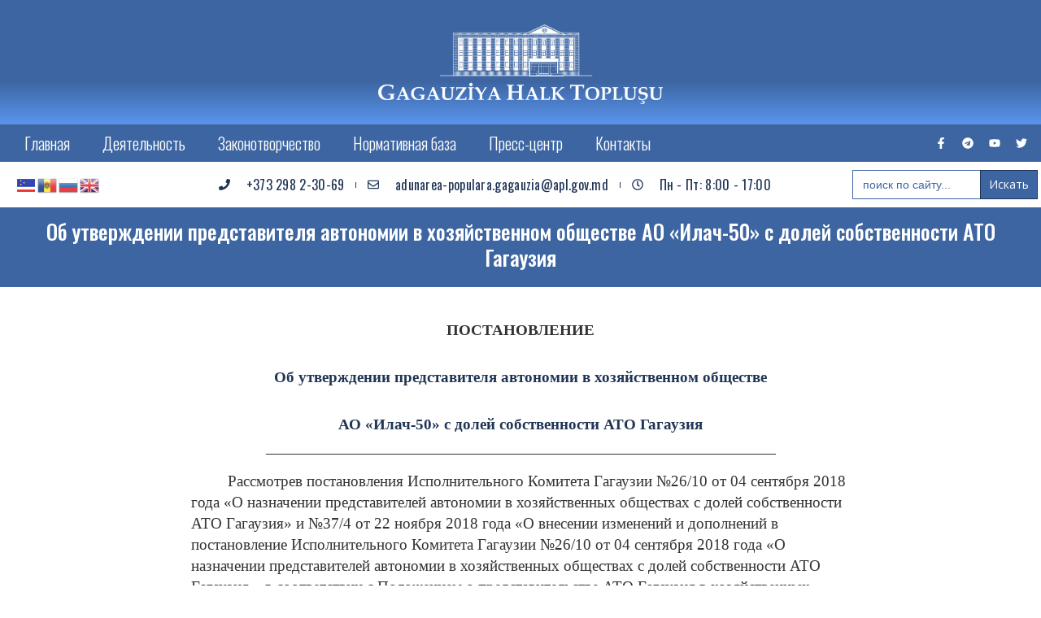

--- FILE ---
content_type: text/css
request_url: https://halktoplushu.md/wp-content/uploads/elementor/css/post-4213.css?ver=1768988787
body_size: 2947
content:
.elementor-4213 .elementor-element.elementor-element-07b1eed:not(.elementor-motion-effects-element-type-background), .elementor-4213 .elementor-element.elementor-element-07b1eed > .elementor-motion-effects-container > .elementor-motion-effects-layer{background-color:var( --e-global-color-f7dd800 );}.elementor-4213 .elementor-element.elementor-element-07b1eed{transition:background 0.3s, border 0.3s, border-radius 0.3s, box-shadow 0.3s;margin-top:0px;margin-bottom:0px;padding:0rem 1rem 0rem 1rem;}.elementor-4213 .elementor-element.elementor-element-07b1eed > .elementor-background-overlay{transition:background 0.3s, border-radius 0.3s, opacity 0.3s;}.elementor-4213 .elementor-element.elementor-element-816cf69 > .elementor-widget-container{margin:0px 0px 0px 0px;padding:0px 0px 0px 0px;}.elementor-bc-flex-widget .elementor-4213 .elementor-element.elementor-element-626a08f.elementor-column .elementor-widget-wrap{align-items:center;}.elementor-4213 .elementor-element.elementor-element-626a08f.elementor-column.elementor-element[data-element_type="column"] > .elementor-widget-wrap.elementor-element-populated{align-content:center;align-items:center;}.elementor-4213 .elementor-element.elementor-element-626a08f.elementor-column > .elementor-widget-wrap{justify-content:flex-end;}.elementor-4213 .elementor-element.elementor-element-626a08f > .elementor-element-populated{margin:0px 0px 0px 0px;--e-column-margin-right:0px;--e-column-margin-left:0px;padding:0px 0px 0px 0px;}.elementor-4213 .elementor-element.elementor-element-ca1a86d{--grid-template-columns:repeat(0, auto);--icon-size:14px;--grid-column-gap:5px;--grid-row-gap:0px;}.elementor-4213 .elementor-element.elementor-element-ca1a86d .elementor-widget-container{text-align:right;}.elementor-4213 .elementor-element.elementor-element-ca1a86d .elementor-social-icon{background-color:rgba(0,0,0,0);}.elementor-4213 .elementor-element.elementor-element-ca1a86d .elementor-social-icon i{color:#ffffff;}.elementor-4213 .elementor-element.elementor-element-ca1a86d .elementor-social-icon svg{fill:#ffffff;}.elementor-4213 .elementor-element.elementor-element-ca1a86d .elementor-social-icon:hover{background-color:var( --e-global-color-5d438b5 );}.elementor-4213 .elementor-element.elementor-element-ca1a86d .elementor-social-icon:hover i{color:var( --e-global-color-primary );}.elementor-4213 .elementor-element.elementor-element-ca1a86d .elementor-social-icon:hover svg{fill:var( --e-global-color-primary );}.elementor-4213 .elementor-element.elementor-element-1d57cbf6:not(.elementor-motion-effects-element-type-background), .elementor-4213 .elementor-element.elementor-element-1d57cbf6 > .elementor-motion-effects-container > .elementor-motion-effects-layer{background-color:transparent;background-image:linear-gradient(180deg, #3D65A1 65%, var( --e-global-color-a9ccb88 ) 100%);}.elementor-4213 .elementor-element.elementor-element-1d57cbf6{transition:background 0.3s, border 0.3s, border-radius 0.3s, box-shadow 0.3s;}.elementor-4213 .elementor-element.elementor-element-1d57cbf6 > .elementor-background-overlay{transition:background 0.3s, border-radius 0.3s, opacity 0.3s;}.elementor-4213 .elementor-element.elementor-element-3cdff03d > .elementor-element-populated{transition:background 0.3s, border 0.3s, border-radius 0.3s, box-shadow 0.3s;margin:1rem 1rem 1rem 1rem;--e-column-margin-right:1rem;--e-column-margin-left:1rem;padding:0px 0px 0px 0px;}.elementor-4213 .elementor-element.elementor-element-3cdff03d > .elementor-element-populated > .elementor-background-overlay{transition:background 0.3s, border-radius 0.3s, opacity 0.3s;}.elementor-4213 .elementor-element.elementor-element-4d7bab4d{text-align:center;}.elementor-4213 .elementor-element.elementor-element-4d7bab4d img{width:350px;border-style:none;}.elementor-4213 .elementor-element.elementor-element-4d7bab4d > .elementor-widget-container{margin:20px 0px 15px 0px;}.elementor-4213 .elementor-element.elementor-element-733e4bd:not(.elementor-motion-effects-element-type-background), .elementor-4213 .elementor-element.elementor-element-733e4bd > .elementor-motion-effects-container > .elementor-motion-effects-layer{background-color:var( --e-global-color-primary );}.elementor-4213 .elementor-element.elementor-element-733e4bd{transition:background 0.3s, border 0.3s, border-radius 0.3s, box-shadow 0.3s;margin-top:0px;margin-bottom:0px;padding:0rem 0rem 0rem 1rem;z-index:99;}.elementor-4213 .elementor-element.elementor-element-733e4bd > .elementor-background-overlay{transition:background 0.3s, border-radius 0.3s, opacity 0.3s;}.elementor-bc-flex-widget .elementor-4213 .elementor-element.elementor-element-3477a16.elementor-column .elementor-widget-wrap{align-items:center;}.elementor-4213 .elementor-element.elementor-element-3477a16.elementor-column.elementor-element[data-element_type="column"] > .elementor-widget-wrap.elementor-element-populated{align-content:center;align-items:center;}.elementor-4213 .elementor-element.elementor-element-3477a16 > .elementor-widget-wrap > .elementor-widget:not(.elementor-widget__width-auto):not(.elementor-widget__width-initial):not(:last-child):not(.elementor-absolute){margin-bottom:0px;}.elementor-4213 .elementor-element.elementor-element-3477a16 > .elementor-element-populated{margin:0px 0px 0px 0px;--e-column-margin-right:0px;--e-column-margin-left:0px;padding:0px 0px 0px 0px;}.elementor-4213 .elementor-element.elementor-element-56d3e69{margin-top:0px;margin-bottom:0px;padding:0px 0px 0px 0px;}.elementor-bc-flex-widget .elementor-4213 .elementor-element.elementor-element-d83bddc.elementor-column .elementor-widget-wrap{align-items:center;}.elementor-4213 .elementor-element.elementor-element-d83bddc.elementor-column.elementor-element[data-element_type="column"] > .elementor-widget-wrap.elementor-element-populated{align-content:center;align-items:center;}.elementor-4213 .elementor-element.elementor-element-d83bddc > .elementor-widget-wrap > .elementor-widget:not(.elementor-widget__width-auto):not(.elementor-widget__width-initial):not(:last-child):not(.elementor-absolute){margin-bottom:0px;}.elementor-4213 .elementor-element.elementor-element-d83bddc > .elementor-element-populated{margin:0px 0px 0px 0px;--e-column-margin-right:0px;--e-column-margin-left:0px;}.elementor-4213 .elementor-element.elementor-global-4207 .elementor-menu-toggle{margin-right:auto;background-color:#3D65A100;}.elementor-4213 .elementor-element.elementor-global-4207 .elementor-nav-menu .elementor-item{font-family:"Oswald", Sans-serif;font-size:20px;font-weight:300;}.elementor-4213 .elementor-element.elementor-global-4207 .elementor-nav-menu--main .elementor-item{color:#FFFFFF;fill:#FFFFFF;}.elementor-4213 .elementor-element.elementor-global-4207 .elementor-nav-menu--main .elementor-item:hover,
					.elementor-4213 .elementor-element.elementor-global-4207 .elementor-nav-menu--main .elementor-item.elementor-item-active,
					.elementor-4213 .elementor-element.elementor-global-4207 .elementor-nav-menu--main .elementor-item.highlighted,
					.elementor-4213 .elementor-element.elementor-global-4207 .elementor-nav-menu--main .elementor-item:focus{color:var( --e-global-color-5d438b5 );fill:var( --e-global-color-5d438b5 );}.elementor-4213 .elementor-element.elementor-global-4207 .elementor-nav-menu--main:not(.e--pointer-framed) .elementor-item:before,
					.elementor-4213 .elementor-element.elementor-global-4207 .elementor-nav-menu--main:not(.e--pointer-framed) .elementor-item:after{background-color:var( --e-global-color-5d438b5 );}.elementor-4213 .elementor-element.elementor-global-4207 .e--pointer-framed .elementor-item:before,
					.elementor-4213 .elementor-element.elementor-global-4207 .e--pointer-framed .elementor-item:after{border-color:var( --e-global-color-5d438b5 );}.elementor-4213 .elementor-element.elementor-global-4207 .e--pointer-framed .elementor-item:before{border-width:3px;}.elementor-4213 .elementor-element.elementor-global-4207 .e--pointer-framed.e--animation-draw .elementor-item:before{border-width:0 0 3px 3px;}.elementor-4213 .elementor-element.elementor-global-4207 .e--pointer-framed.e--animation-draw .elementor-item:after{border-width:3px 3px 0 0;}.elementor-4213 .elementor-element.elementor-global-4207 .e--pointer-framed.e--animation-corners .elementor-item:before{border-width:3px 0 0 3px;}.elementor-4213 .elementor-element.elementor-global-4207 .e--pointer-framed.e--animation-corners .elementor-item:after{border-width:0 3px 3px 0;}.elementor-4213 .elementor-element.elementor-global-4207 .e--pointer-underline .elementor-item:after,
					 .elementor-4213 .elementor-element.elementor-global-4207 .e--pointer-overline .elementor-item:before,
					 .elementor-4213 .elementor-element.elementor-global-4207 .e--pointer-double-line .elementor-item:before,
					 .elementor-4213 .elementor-element.elementor-global-4207 .e--pointer-double-line .elementor-item:after{height:3px;}.elementor-4213 .elementor-element.elementor-global-4207 .elementor-nav-menu--dropdown a, .elementor-4213 .elementor-element.elementor-global-4207 .elementor-menu-toggle{color:var( --e-global-color-5d438b5 );}.elementor-4213 .elementor-element.elementor-global-4207 .elementor-nav-menu--dropdown{background-color:var( --e-global-color-primary );}.elementor-4213 .elementor-element.elementor-global-4207 .elementor-nav-menu--dropdown a:hover,
					.elementor-4213 .elementor-element.elementor-global-4207 .elementor-nav-menu--dropdown a.elementor-item-active,
					.elementor-4213 .elementor-element.elementor-global-4207 .elementor-nav-menu--dropdown a.highlighted,
					.elementor-4213 .elementor-element.elementor-global-4207 .elementor-menu-toggle:hover{color:var( --e-global-color-5b5e3a1 );}.elementor-4213 .elementor-element.elementor-global-4207 .elementor-nav-menu--dropdown a:hover,
					.elementor-4213 .elementor-element.elementor-global-4207 .elementor-nav-menu--dropdown a.elementor-item-active,
					.elementor-4213 .elementor-element.elementor-global-4207 .elementor-nav-menu--dropdown a.highlighted{background-color:var( --e-global-color-069cc8b );}.elementor-4213 .elementor-element.elementor-global-4207 .elementor-nav-menu--dropdown .elementor-item, .elementor-4213 .elementor-element.elementor-global-4207 .elementor-nav-menu--dropdown  .elementor-sub-item{font-family:"Oswald", Sans-serif;font-size:2.2rem;font-weight:300;}.elementor-4213 .elementor-element.elementor-global-4207 .elementor-nav-menu--dropdown li:not(:last-child){border-style:none;}.elementor-4213 .elementor-element.elementor-global-4207 div.elementor-menu-toggle{color:var( --e-global-color-5d438b5 );}.elementor-4213 .elementor-element.elementor-global-4207 div.elementor-menu-toggle svg{fill:var( --e-global-color-5d438b5 );}.elementor-4213 .elementor-element.elementor-global-4207 div.elementor-menu-toggle:hover{color:#FFFFFFD9;}.elementor-4213 .elementor-element.elementor-global-4207 div.elementor-menu-toggle:hover svg{fill:#FFFFFFD9;}.elementor-4213 .elementor-element.elementor-global-4207 > .elementor-widget-container{margin:0px 0px 0px 0px;padding:0px 0px 0px 0px;border-style:none;}.elementor-bc-flex-widget .elementor-4213 .elementor-element.elementor-element-a935196.elementor-column .elementor-widget-wrap{align-items:center;}.elementor-4213 .elementor-element.elementor-element-a935196.elementor-column.elementor-element[data-element_type="column"] > .elementor-widget-wrap.elementor-element-populated{align-content:center;align-items:center;}.elementor-4213 .elementor-element.elementor-element-a935196.elementor-column > .elementor-widget-wrap{justify-content:flex-end;}.elementor-4213 .elementor-element.elementor-element-a935196 > .elementor-widget-wrap > .elementor-widget:not(.elementor-widget__width-auto):not(.elementor-widget__width-initial):not(:last-child):not(.elementor-absolute){margin-bottom:0px;}.elementor-4213 .elementor-element.elementor-element-a935196 > .elementor-element-populated{transition:background 0.3s, border 0.3s, border-radius 0.3s, box-shadow 0.3s;margin:0px 0px 0px 0px;--e-column-margin-right:0px;--e-column-margin-left:0px;padding:0px 0px 0px 0px;}.elementor-4213 .elementor-element.elementor-element-a935196 > .elementor-element-populated > .elementor-background-overlay{transition:background 0.3s, border-radius 0.3s, opacity 0.3s;}.elementor-4213 .elementor-element.elementor-element-d2884bc{--grid-template-columns:repeat(0, auto);--icon-size:14px;--grid-column-gap:5px;--grid-row-gap:0px;}.elementor-4213 .elementor-element.elementor-element-d2884bc .elementor-widget-container{text-align:right;}.elementor-4213 .elementor-element.elementor-element-d2884bc .elementor-social-icon{background-color:rgba(0,0,0,0);}.elementor-4213 .elementor-element.elementor-element-d2884bc .elementor-social-icon i{color:#ffffff;}.elementor-4213 .elementor-element.elementor-element-d2884bc .elementor-social-icon svg{fill:#ffffff;}.elementor-4213 .elementor-element.elementor-element-d2884bc .elementor-social-icon:hover{background-color:var( --e-global-color-5d438b5 );}.elementor-4213 .elementor-element.elementor-element-d2884bc .elementor-social-icon:hover i{color:var( --e-global-color-primary );}.elementor-4213 .elementor-element.elementor-element-d2884bc .elementor-social-icon:hover svg{fill:var( --e-global-color-primary );}.elementor-4213 .elementor-element.elementor-element-d2884bc > .elementor-widget-container{margin:0rem 1rem 0rem 0rem;}.elementor-4213 .elementor-element.elementor-element-bf71c04 > .elementor-widget-container{background-color:var( --e-global-color-f7dd800 );}.elementor-4213 .elementor-element.elementor-element-98075bf > .elementor-container > .elementor-column > .elementor-widget-wrap{align-content:center;align-items:center;}.elementor-4213 .elementor-element.elementor-element-98075bf{margin-top:1rem;margin-bottom:1rem;}.elementor-4213 .elementor-element.elementor-element-98e31f7 > .elementor-container > .elementor-column > .elementor-widget-wrap{align-content:center;align-items:center;}.elementor-bc-flex-widget .elementor-4213 .elementor-element.elementor-element-d8e5803.elementor-column .elementor-widget-wrap{align-items:center;}.elementor-4213 .elementor-element.elementor-element-d8e5803.elementor-column.elementor-element[data-element_type="column"] > .elementor-widget-wrap.elementor-element-populated{align-content:center;align-items:center;}.elementor-4213 .elementor-element.elementor-element-d8e5803 > .elementor-element-populated{margin:0px 0px 0px 0px;--e-column-margin-right:0px;--e-column-margin-left:0px;padding:0rem 0rem 0rem 02rem;}.elementor-4213 .elementor-element.elementor-element-d3c3611 > .elementor-widget-container{margin:0px 0px 0px 0px;padding:0px 0px 0px 0px;}.elementor-bc-flex-widget .elementor-4213 .elementor-element.elementor-element-c7b9a73.elementor-column .elementor-widget-wrap{align-items:center;}.elementor-4213 .elementor-element.elementor-element-c7b9a73.elementor-column.elementor-element[data-element_type="column"] > .elementor-widget-wrap.elementor-element-populated{align-content:center;align-items:center;}.elementor-4213 .elementor-element.elementor-element-c7b9a73.elementor-column > .elementor-widget-wrap{justify-content:center;}.elementor-4213 .elementor-element.elementor-element-c7b9a73 > .elementor-element-populated{padding:0rem 10rem 0rem 0rem;}.elementor-4213 .elementor-element.elementor-element-5d26211c .elementor-icon-list-items:not(.elementor-inline-items) .elementor-icon-list-item:not(:last-child){padding-bottom:calc(28px/2);}.elementor-4213 .elementor-element.elementor-element-5d26211c .elementor-icon-list-items:not(.elementor-inline-items) .elementor-icon-list-item:not(:first-child){margin-top:calc(28px/2);}.elementor-4213 .elementor-element.elementor-element-5d26211c .elementor-icon-list-items.elementor-inline-items .elementor-icon-list-item{margin-right:calc(28px/2);margin-left:calc(28px/2);}.elementor-4213 .elementor-element.elementor-element-5d26211c .elementor-icon-list-items.elementor-inline-items{margin-right:calc(-28px/2);margin-left:calc(-28px/2);}body.rtl .elementor-4213 .elementor-element.elementor-element-5d26211c .elementor-icon-list-items.elementor-inline-items .elementor-icon-list-item:after{left:calc(-28px/2);}body:not(.rtl) .elementor-4213 .elementor-element.elementor-element-5d26211c .elementor-icon-list-items.elementor-inline-items .elementor-icon-list-item:after{right:calc(-28px/2);}.elementor-4213 .elementor-element.elementor-element-5d26211c .elementor-icon-list-item:not(:last-child):after{content:"";height:25%;border-color:var( --e-global-color-f7dd800 );}.elementor-4213 .elementor-element.elementor-element-5d26211c .elementor-icon-list-items:not(.elementor-inline-items) .elementor-icon-list-item:not(:last-child):after{border-top-style:solid;border-top-width:1px;}.elementor-4213 .elementor-element.elementor-element-5d26211c .elementor-icon-list-items.elementor-inline-items .elementor-icon-list-item:not(:last-child):after{border-left-style:solid;}.elementor-4213 .elementor-element.elementor-element-5d26211c .elementor-inline-items .elementor-icon-list-item:not(:last-child):after{border-left-width:1px;}.elementor-4213 .elementor-element.elementor-element-5d26211c .elementor-icon-list-icon i{color:var( --e-global-color-f7dd800 );transition:color 0.3s;}.elementor-4213 .elementor-element.elementor-element-5d26211c .elementor-icon-list-icon svg{fill:var( --e-global-color-f7dd800 );transition:fill 0.3s;}.elementor-4213 .elementor-element.elementor-element-5d26211c{--e-icon-list-icon-size:14px;--icon-vertical-offset:0px;}.elementor-4213 .elementor-element.elementor-element-5d26211c .elementor-icon-list-icon{padding-right:11px;}.elementor-4213 .elementor-element.elementor-element-5d26211c .elementor-icon-list-item > .elementor-icon-list-text, .elementor-4213 .elementor-element.elementor-element-5d26211c .elementor-icon-list-item > a{font-family:"Oswald", Sans-serif;font-size:1.6rem;font-weight:400;letter-spacing:0.3px;}.elementor-4213 .elementor-element.elementor-element-5d26211c .elementor-icon-list-text{color:var( --e-global-color-f7dd800 );transition:color 0.3s;}.elementor-4213 .elementor-element.elementor-element-5d26211c .elementor-icon-list-item:hover .elementor-icon-list-text{color:var( --e-global-color-a9ccb88 );}.elementor-4213 .elementor-element.elementor-element-5d26211c > .elementor-widget-container{margin:0em 0em 0em 2em;}.elementor-bc-flex-widget .elementor-4213 .elementor-element.elementor-element-d79a0c3.elementor-column .elementor-widget-wrap{align-items:center;}.elementor-4213 .elementor-element.elementor-element-d79a0c3.elementor-column.elementor-element[data-element_type="column"] > .elementor-widget-wrap.elementor-element-populated{align-content:center;align-items:center;}.elementor-4213 .elementor-element.elementor-element-d79a0c3 > .elementor-element-populated{margin:0px 0px 0px 0px;--e-column-margin-right:0px;--e-column-margin-left:0px;padding:0px 0px 0px 0px;}.elementor-4213 .elementor-element.elementor-element-792d781 > .elementor-container > .elementor-column > .elementor-widget-wrap{align-content:center;align-items:center;}.elementor-4213 .elementor-element.elementor-element-055b0f7 > .elementor-widget-container{margin:0px 0px 0px 0px;padding:0px 0px 0px 0px;}@media(min-width:768px){.elementor-4213 .elementor-element.elementor-element-3477a16{width:100%;}.elementor-4213 .elementor-element.elementor-element-d83bddc{width:82%;}.elementor-4213 .elementor-element.elementor-element-a935196{width:18%;}.elementor-4213 .elementor-element.elementor-element-d8e5803{width:11.97%;}.elementor-4213 .elementor-element.elementor-element-c7b9a73{width:69.899%;}.elementor-4213 .elementor-element.elementor-element-d79a0c3{width:17.797%;}}@media(max-width:1024px) and (min-width:768px){.elementor-4213 .elementor-element.elementor-element-19f6ce7{width:50%;}.elementor-4213 .elementor-element.elementor-element-626a08f{width:50%;}.elementor-4213 .elementor-element.elementor-element-d83bddc{width:10%;}.elementor-4213 .elementor-element.elementor-element-a935196{width:90%;}.elementor-4213 .elementor-element.elementor-element-d8e5803{width:20%;}.elementor-4213 .elementor-element.elementor-element-c7b9a73{width:80%;}.elementor-4213 .elementor-element.elementor-element-d79a0c3{width:20%;}}@media(max-width:1024px){.elementor-4213 .elementor-element.elementor-element-816cf69{width:auto;max-width:auto;}.elementor-4213 .elementor-element.elementor-element-626a08f.elementor-column > .elementor-widget-wrap{justify-content:center;}.elementor-4213 .elementor-element.elementor-element-ca1a86d .elementor-widget-container{text-align:right;}.elementor-4213 .elementor-element.elementor-element-ca1a86d{--icon-size:18px;}.elementor-4213 .elementor-element.elementor-element-4d7bab4d > .elementor-widget-container{margin:10px 0px 15px 0px;}.elementor-4213 .elementor-element.elementor-element-733e4bd{margin-top:0px;margin-bottom:0px;padding:0px 0px 0px 0px;z-index:99;}.elementor-4213 .elementor-element.elementor-element-d83bddc > .elementor-element-populated{padding:1rem 0rem 1rem 2rem;}.elementor-4213 .elementor-element.elementor-global-4207 .elementor-nav-menu--main .elementor-item{padding-left:17px;padding-right:17px;padding-top:0px;padding-bottom:0px;}.elementor-4213 .elementor-element.elementor-global-4207{--e-nav-menu-horizontal-menu-item-margin:calc( 0px / 2 );--nav-menu-icon-size:30px;}.elementor-4213 .elementor-element.elementor-global-4207 .elementor-nav-menu--main:not(.elementor-nav-menu--layout-horizontal) .elementor-nav-menu > li:not(:last-child){margin-bottom:0px;}.elementor-4213 .elementor-element.elementor-global-4207 .elementor-nav-menu--dropdown .elementor-item, .elementor-4213 .elementor-element.elementor-global-4207 .elementor-nav-menu--dropdown  .elementor-sub-item{font-size:24px;letter-spacing:0.5px;word-spacing:0em;}.elementor-4213 .elementor-element.elementor-global-4207 .elementor-nav-menu--dropdown a{padding-left:100px;padding-right:100px;padding-top:13px;padding-bottom:13px;}.elementor-4213 .elementor-element.elementor-global-4207 .elementor-nav-menu--main > .elementor-nav-menu > li > .elementor-nav-menu--dropdown, .elementor-4213 .elementor-element.elementor-global-4207 .elementor-nav-menu__container.elementor-nav-menu--dropdown{margin-top:0px !important;}.elementor-4213 .elementor-element.elementor-element-d2884bc .elementor-widget-container{text-align:right;}.elementor-4213 .elementor-element.elementor-element-bf71c04 > .elementor-widget-container{margin:0% 0% 0% 65%;}.elementor-bc-flex-widget .elementor-4213 .elementor-element.elementor-element-c7b9a73.elementor-column .elementor-widget-wrap{align-items:center;}.elementor-4213 .elementor-element.elementor-element-c7b9a73.elementor-column.elementor-element[data-element_type="column"] > .elementor-widget-wrap.elementor-element-populated{align-content:center;align-items:center;}.elementor-4213 .elementor-element.elementor-element-c7b9a73.elementor-column > .elementor-widget-wrap{justify-content:flex-end;}.elementor-4213 .elementor-element.elementor-element-c7b9a73 > .elementor-element-populated{margin:0px 0px 0px 0px;--e-column-margin-right:0px;--e-column-margin-left:0px;padding:0px 0px 0px 0px;}.elementor-4213 .elementor-element.elementor-element-5d26211c .elementor-icon-list-items:not(.elementor-inline-items) .elementor-icon-list-item:not(:last-child){padding-bottom:calc(13px/2);}.elementor-4213 .elementor-element.elementor-element-5d26211c .elementor-icon-list-items:not(.elementor-inline-items) .elementor-icon-list-item:not(:first-child){margin-top:calc(13px/2);}.elementor-4213 .elementor-element.elementor-element-5d26211c .elementor-icon-list-items.elementor-inline-items .elementor-icon-list-item{margin-right:calc(13px/2);margin-left:calc(13px/2);}.elementor-4213 .elementor-element.elementor-element-5d26211c .elementor-icon-list-items.elementor-inline-items{margin-right:calc(-13px/2);margin-left:calc(-13px/2);}body.rtl .elementor-4213 .elementor-element.elementor-element-5d26211c .elementor-icon-list-items.elementor-inline-items .elementor-icon-list-item:after{left:calc(-13px/2);}body:not(.rtl) .elementor-4213 .elementor-element.elementor-element-5d26211c .elementor-icon-list-items.elementor-inline-items .elementor-icon-list-item:after{right:calc(-13px/2);}.elementor-4213 .elementor-element.elementor-element-5d26211c > .elementor-widget-container{margin:0em 0em 0em 0em;padding:0px 0px 0px 0px;}.elementor-4213 .elementor-element.elementor-element-5d26211c{width:auto;max-width:auto;align-self:center;}.elementor-bc-flex-widget .elementor-4213 .elementor-element.elementor-element-d322643.elementor-column .elementor-widget-wrap{align-items:center;}.elementor-4213 .elementor-element.elementor-element-d322643.elementor-column.elementor-element[data-element_type="column"] > .elementor-widget-wrap.elementor-element-populated{align-content:center;align-items:center;}.elementor-4213 .elementor-element.elementor-element-d322643.elementor-column > .elementor-widget-wrap{justify-content:center;}.elementor-4213 .elementor-element.elementor-element-055b0f7{width:auto;max-width:auto;}}@media(max-width:767px){.elementor-4213 .elementor-element.elementor-element-07b1eed{margin-top:0rem;margin-bottom:0rem;padding:0rem 0rem 0rem 0rem;}.elementor-4213 .elementor-element.elementor-element-871ee26{padding:1rem 0rem 0.5rem 0rem;}.elementor-4213 .elementor-element.elementor-element-626a08f{width:100%;}.elementor-4213 .elementor-element.elementor-element-ca1a86d .elementor-widget-container{text-align:center;}.elementor-4213 .elementor-element.elementor-element-ca1a86d{--icon-size:18px;--grid-column-gap:2px;}.elementor-4213 .elementor-element.elementor-element-ca1a86d .elementor-social-icon{--icon-padding:0.6em;}.elementor-4213 .elementor-element.elementor-element-4d7bab4d img{width:80%;}.elementor-4213 .elementor-element.elementor-element-4d7bab4d > .elementor-widget-container{margin:1rem 0rem 1rem 0rem;}.elementor-4213 .elementor-element.elementor-element-d83bddc{width:20%;}.elementor-4213 .elementor-element.elementor-element-d83bddc > .elementor-element-populated{padding:1rem 0rem 1rem 2rem;}.elementor-4213 .elementor-element.elementor-global-4207 .elementor-nav-menu--main .elementor-item{padding-left:17px;padding-right:17px;}.elementor-4213 .elementor-element.elementor-global-4207 .elementor-nav-menu--dropdown a{padding-left:44px;padding-right:44px;padding-top:14px;padding-bottom:14px;}.elementor-4213 .elementor-element.elementor-global-4207 .elementor-nav-menu--main > .elementor-nav-menu > li > .elementor-nav-menu--dropdown, .elementor-4213 .elementor-element.elementor-global-4207 .elementor-nav-menu__container.elementor-nav-menu--dropdown{margin-top:0px !important;}.elementor-4213 .elementor-element.elementor-global-4207{--nav-menu-icon-size:25px;}.elementor-4213 .elementor-element.elementor-global-4207 .elementor-menu-toggle{border-width:0px;border-radius:0px;}.elementor-4213 .elementor-element.elementor-global-4207 > .elementor-widget-container{padding:0rem 0rem 0rem 0rem;}.elementor-4213 .elementor-element.elementor-element-a935196{width:80%;}.elementor-4213 .elementor-element.elementor-element-d2884bc .elementor-widget-container{text-align:right;}.elementor-4213 .elementor-element.elementor-element-d2884bc{--icon-size:12px;--grid-column-gap:2px;}.elementor-4213 .elementor-element.elementor-element-d2884bc .elementor-social-icon{--icon-padding:0.3em;}.elementor-4213 .elementor-element.elementor-element-bf71c04 > .elementor-widget-container{margin:0% 0% 0% 30%;}.elementor-4213 .elementor-element.elementor-element-98075bf{margin-top:0rem;margin-bottom:0rem;padding:0px 0px 0px 0px;}.elementor-4213 .elementor-element.elementor-element-08fa0f6 > .elementor-widget-wrap > .elementor-widget:not(.elementor-widget__width-auto):not(.elementor-widget__width-initial):not(:last-child):not(.elementor-absolute){margin-bottom:0px;}.elementor-4213 .elementor-element.elementor-element-08fa0f6 > .elementor-element-populated{margin:0px 0px 0px 0px;--e-column-margin-right:0px;--e-column-margin-left:0px;padding:0px 0px 0px 0px;}.elementor-4213 .elementor-element.elementor-element-c7b9a73{width:100%;}.elementor-4213 .elementor-element.elementor-element-c7b9a73 > .elementor-element-populated{padding:0px 0px 0px 0px;}.elementor-4213 .elementor-element.elementor-element-5d26211c .elementor-icon-list-items:not(.elementor-inline-items) .elementor-icon-list-item:not(:last-child){padding-bottom:calc(25px/2);}.elementor-4213 .elementor-element.elementor-element-5d26211c .elementor-icon-list-items:not(.elementor-inline-items) .elementor-icon-list-item:not(:first-child){margin-top:calc(25px/2);}.elementor-4213 .elementor-element.elementor-element-5d26211c .elementor-icon-list-items.elementor-inline-items .elementor-icon-list-item{margin-right:calc(25px/2);margin-left:calc(25px/2);}.elementor-4213 .elementor-element.elementor-element-5d26211c .elementor-icon-list-items.elementor-inline-items{margin-right:calc(-25px/2);margin-left:calc(-25px/2);}body.rtl .elementor-4213 .elementor-element.elementor-element-5d26211c .elementor-icon-list-items.elementor-inline-items .elementor-icon-list-item:after{left:calc(-25px/2);}body:not(.rtl) .elementor-4213 .elementor-element.elementor-element-5d26211c .elementor-icon-list-items.elementor-inline-items .elementor-icon-list-item:after{right:calc(-25px/2);}.elementor-4213 .elementor-element.elementor-element-5d26211c .elementor-icon-list-item > .elementor-icon-list-text, .elementor-4213 .elementor-element.elementor-element-5d26211c .elementor-icon-list-item > a{line-height:2em;}.elementor-4213 .elementor-element.elementor-element-792d781{margin-top:0px;margin-bottom:0px;padding:0rem 0rem 0rem 0rem;}.elementor-bc-flex-widget .elementor-4213 .elementor-element.elementor-element-d322643.elementor-column .elementor-widget-wrap{align-items:center;}.elementor-4213 .elementor-element.elementor-element-d322643.elementor-column.elementor-element[data-element_type="column"] > .elementor-widget-wrap.elementor-element-populated{align-content:center;align-items:center;}.elementor-4213 .elementor-element.elementor-element-d322643.elementor-column > .elementor-widget-wrap{justify-content:center;}.elementor-4213 .elementor-element.elementor-element-d322643 > .elementor-element-populated{margin:1rem 0rem 1rem 0rem;--e-column-margin-right:0rem;--e-column-margin-left:0rem;padding:0px 0px 0px 0px;}.elementor-4213 .elementor-element.elementor-element-055b0f7{align-self:center;}}/* Start custom CSS for global, class: .elementor-global-4207 */@media screen and (max-width: 1024px) {
.elementor-nav-menu__container {
    padding: 20px;
}
}/* End custom CSS */

--- FILE ---
content_type: text/css
request_url: https://halktoplushu.md/wp-content/uploads/elementor/css/post-6809.css?ver=1765197455
body_size: 2515
content:
.elementor-6809 .elementor-element.elementor-element-a3a4716 > .elementor-container > .elementor-column > .elementor-widget-wrap{align-content:center;align-items:center;}.elementor-6809 .elementor-element.elementor-element-a3a4716:not(.elementor-motion-effects-element-type-background), .elementor-6809 .elementor-element.elementor-element-a3a4716 > .elementor-motion-effects-container > .elementor-motion-effects-layer{background-color:var( --e-global-color-primary );}.elementor-6809 .elementor-element.elementor-element-a3a4716{transition:background 0.3s, border 0.3s, border-radius 0.3s, box-shadow 0.3s;}.elementor-6809 .elementor-element.elementor-element-a3a4716 > .elementor-background-overlay{transition:background 0.3s, border-radius 0.3s, opacity 0.3s;}.elementor-6809 .elementor-element.elementor-element-fa6cf45{text-align:center;}.elementor-6809 .elementor-element.elementor-element-fa6cf45 .elementor-heading-title{color:var( --e-global-color-5d438b5 );font-size:clamp(1.6rem, calc(1.6rem + ((1vw - 0.32rem) * 1.0417)), 2.6rem);line-height:32px;letter-spacing:0px;}.elementor-6809 .elementor-element.elementor-element-fa6cf45 > .elementor-widget-container{padding:01.4rem 2rem 2rem 2rem;}.elementor-6809 .elementor-element.elementor-element-b63b727 > .elementor-widget-wrap > .elementor-widget:not(.elementor-widget__width-auto):not(.elementor-widget__width-initial):not(:last-child):not(.elementor-absolute){margin-bottom:0px;}.elementor-6809 .elementor-element.elementor-element-b63b727 > .elementor-element-populated{margin:0px 0px 0px 0px;--e-column-margin-right:0px;--e-column-margin-left:0px;padding:0px 0px 0px 0px;}.elementor-6809 .elementor-element.elementor-element-2e6e474 > .elementor-container{max-width:850px;}.elementor-6809 .elementor-element.elementor-element-2e6e474{margin-top:0px;margin-bottom:0px;padding:0px 0px 0px 0px;}.elementor-bc-flex-widget .elementor-6809 .elementor-element.elementor-element-eb1dc23.elementor-column .elementor-widget-wrap{align-items:center;}.elementor-6809 .elementor-element.elementor-element-eb1dc23.elementor-column.elementor-element[data-element_type="column"] > .elementor-widget-wrap.elementor-element-populated{align-content:center;align-items:center;}.elementor-6809 .elementor-element.elementor-element-eb1dc23.elementor-column > .elementor-widget-wrap{justify-content:center;}.elementor-6809 .elementor-element.elementor-element-eb1dc23 > .elementor-widget-wrap > .elementor-widget:not(.elementor-widget__width-auto):not(.elementor-widget__width-initial):not(:last-child):not(.elementor-absolute){margin-bottom:0px;}.elementor-6809 .elementor-element.elementor-element-eb1dc23 > .elementor-element-populated{margin:0px 0px 0px 0px;--e-column-margin-right:0px;--e-column-margin-left:0px;padding:0px 0px 0px 0px;}.elementor-6809 .elementor-element.elementor-element-d99cdad{text-align:right;color:var( --e-global-color-secondary );font-family:"Oswald", Sans-serif;}.elementor-6809 .elementor-element.elementor-element-d99cdad > .elementor-widget-container{margin:2rem 2rem 0rem 2rem;padding:0rem 0rem 0rem 0rem;}.elementor-6809 .elementor-element.elementor-element-b45a65d{color:var( --e-global-color-text );font-size:var( --e-global-typography-ae61134-font-size );line-height:var( --e-global-typography-ae61134-line-height );letter-spacing:var( --e-global-typography-ae61134-letter-spacing );word-spacing:var( --e-global-typography-ae61134-word-spacing );}.elementor-6809 .elementor-element.elementor-element-b45a65d > .elementor-widget-container{padding:2rem 2rem 4rem 2rem;}.elementor-6809 .elementor-element.elementor-element-8a15b3b{text-align:left;}.elementor-6809 .elementor-element.elementor-element-8a15b3b .elementor-heading-title{color:var( --e-global-color-069cc8b );font-family:"Oswald", Sans-serif;font-weight:300;letter-spacing:0.5px;}.elementor-6809 .elementor-element.elementor-element-8a15b3b > .elementor-widget-container{margin:0rem 1rem 1rem 4rem;}.elementor-6809 .elementor-element.elementor-element-0d3e307{--alignment:left;--grid-side-margin:5px;--grid-column-gap:5px;--grid-row-gap:0px;--grid-bottom-margin:0px;--e-share-buttons-primary-color:var( --e-global-color-primary );--e-share-buttons-secondary-color:var( --e-global-color-5d438b5 );}.elementor-6809 .elementor-element.elementor-element-0d3e307 .elementor-share-btn{font-size:calc(0.75px * 10);}.elementor-6809 .elementor-element.elementor-element-0d3e307 .elementor-share-btn__icon{--e-share-buttons-icon-size:2em;}.elementor-6809 .elementor-element.elementor-element-0d3e307 .elementor-share-btn:hover{--e-share-buttons-primary-color:var( --e-global-color-a9ccb88 );}.elementor-6809 .elementor-element.elementor-element-0d3e307 > .elementor-widget-container{margin:0rem 1rem 2rem 4rem;}.elementor-6809 .elementor-element.elementor-element-40070414:not(.elementor-motion-effects-element-type-background), .elementor-6809 .elementor-element.elementor-element-40070414 > .elementor-motion-effects-container > .elementor-motion-effects-layer{background-color:var( --e-global-color-069cc8b );}.elementor-6809 .elementor-element.elementor-element-40070414{transition:background 0.3s, border 0.3s, border-radius 0.3s, box-shadow 0.3s;margin-top:0px;margin-bottom:0px;padding:5rem 1rem 12rem 1rem;}.elementor-6809 .elementor-element.elementor-element-40070414 > .elementor-background-overlay{transition:background 0.3s, border-radius 0.3s, opacity 0.3s;}.elementor-6809 .elementor-element.elementor-element-40070414 > .elementor-shape-bottom .elementor-shape-fill{fill:var( --e-global-color-f7dd800 );}.elementor-6809 .elementor-element.elementor-element-40070414 > .elementor-shape-bottom svg{width:calc(178% + 1.3px);height:20px;}.elementor-6809 .elementor-element.elementor-element-22228df9 > .elementor-element-populated{transition:background 0.3s, border 0.3s, border-radius 0.3s, box-shadow 0.3s;margin:0px 0px 0px 0px;--e-column-margin-right:0px;--e-column-margin-left:0px;padding:0px 0px 0px 0px;}.elementor-6809 .elementor-element.elementor-element-22228df9 > .elementor-element-populated > .elementor-background-overlay{transition:background 0.3s, border-radius 0.3s, opacity 0.3s;}.elementor-6809 .elementor-element.elementor-element-eeead9a > .elementor-container > .elementor-column > .elementor-widget-wrap{align-content:center;align-items:center;}.elementor-6809 .elementor-element.elementor-element-eeead9a{margin-top:3rem;margin-bottom:0rem;padding:0rem 2rem 0rem 2rem;}.elementor-bc-flex-widget .elementor-6809 .elementor-element.elementor-element-602998f5.elementor-column .elementor-widget-wrap{align-items:center;}.elementor-6809 .elementor-element.elementor-element-602998f5.elementor-column.elementor-element[data-element_type="column"] > .elementor-widget-wrap.elementor-element-populated{align-content:center;align-items:center;}.elementor-6809 .elementor-element.elementor-element-602998f5 > .elementor-widget-wrap > .elementor-widget:not(.elementor-widget__width-auto):not(.elementor-widget__width-initial):not(:last-child):not(.elementor-absolute){margin-bottom:40px;}.elementor-6809 .elementor-element.elementor-element-602998f5 > .elementor-element-populated{margin:0rem 3rem 0rem 0rem;--e-column-margin-right:3rem;--e-column-margin-left:0rem;}.elementor-6809 .elementor-element.elementor-global-11701 .eael-feature-list-items.eael-feature-list-horizontal{gap:20px;}.elementor-6809 .elementor-element.elementor-global-11701 .eael-feature-list-items.eael-feature-list-vertical .eael-feature-list-item:not(:last-child){padding-bottom:calc(20px/2);}.elementor-6809 .elementor-element.elementor-global-11701 .eael-feature-list-items.eael-feature-list-vertical .eael-feature-list-item:not(:first-child){padding-top:calc(20px/2);}body.rtl .elementor-6809 .elementor-element.elementor-global-11701 .eael-feature-list-items.eael-feature-list-vertical .eael-feature-list-item:after{left:calc(-20px/2);}.elementor-6809 .elementor-element.elementor-global-11701 .eael-feature-list-items.eael-feature-list-vertical.connector-type-modern .eael-feature-list-item:not(:last-child):before{height:calc(100% + 20px);}.elementor-6809 .elementor-element.elementor-global-11701 .eael-feature-list-items .eael-feature-list-icon-box .eael-feature-list-icon-inner{background-color:#FFFFFF00;}.elementor-6809 .elementor-element.elementor-global-11701 .eael-feature-list-items .eael-feature-list-icon{color:#fff;}.elementor-6809 .elementor-element.elementor-global-11701 .eael-feature-list-items .eael-feature-list-icon svg{fill:#fff;}.elementor-6809 .elementor-element.elementor-global-11701 .eael-feature-list-icon-box .eael-feature-list-icon{height:0px;width:0px;font-size:0px;padding:0px 0px 0px 0px;}.elementor-6809 .elementor-element.elementor-global-11701 .eael-feature-list-items.connector-type-classic .connector{right:calc(100% - 0px);}.elementor-6809 .elementor-element.elementor-global-11701 .eael-feature-list-icon-box .eael-feature-list-icon img{width:0px;height:0px;}.elementor-6809 .elementor-element.elementor-global-11701 .eael-feature-list-img{width:0px;height:0px;}.elementor-6809 .elementor-element.elementor-global-11701 .-icon-position-left .eael-feature-list-content-box, .elementor-6809 .elementor-element.elementor-global-11701 .-icon-position-right .eael-feature-list-content-box, .elementor-6809 .elementor-element.elementor-global-11701 .-icon-position-top .eael-feature-list-content-box{margin:0px;}.elementor-6809 .elementor-element.elementor-global-11701 .eael-feature-list-item .eael-feature-list-title{margin-bottom:0px;}.elementor-6809 .elementor-element.elementor-global-11701 .eael-feature-list-content-box .eael-feature-list-title, .elementor-6809 .elementor-element.elementor-global-11701 .eael-feature-list-content-box .eael-feature-list-title > a, .elementor-6809 .elementor-element.elementor-global-11701 .eael-feature-list-content-box .eael-feature-list-title:visited{color:var( --e-global-color-5d438b5 );}.elementor-6809 .elementor-element.elementor-global-11701 .eael-feature-list-content-box .eael-feature-list-title, .elementor-6809 .elementor-element.elementor-global-11701 .eael-feature-list-content-box .eael-feature-list-title a{font-size:2.8rem;font-weight:300;letter-spacing:0px;}.elementor-6809 .elementor-element.elementor-global-11701 .eael-feature-list-content-box .eael-feature-list-content{color:var( --e-global-color-5d438b5 );font-family:"Open Sans", Sans-serif;font-size:1.6rem;}.elementor-6809 .elementor-element.elementor-global-11701 > .elementor-widget-container{margin:0rem 0rem 0rem 0rem;padding:4rem 0rem 3rem 04rem;}.elementor-bc-flex-widget .elementor-6809 .elementor-element.elementor-element-3500d950.elementor-column .elementor-widget-wrap{align-items:center;}.elementor-6809 .elementor-element.elementor-element-3500d950.elementor-column.elementor-element[data-element_type="column"] > .elementor-widget-wrap.elementor-element-populated{align-content:center;align-items:center;}.elementor-6809 .elementor-element.elementor-element-3500d950.elementor-column > .elementor-widget-wrap{justify-content:center;}.elementor-6809 .elementor-element.elementor-element-3500d950 > .elementor-element-populated{margin:0rem 0rem 0rem 2rem;--e-column-margin-right:0rem;--e-column-margin-left:2rem;}.elementor-6809 .elementor-element.elementor-global-11704{text-align:left;}.elementor-6809 .elementor-element.elementor-global-11704 .elementor-heading-title{color:var( --e-global-color-5d438b5 );font-size:2.8rem;font-weight:300;}.elementor-6809 .elementor-element.elementor-global-11704 > .elementor-widget-container{padding:0rem 0rem 0rem 1rem;}.elementor-6809 .elementor-element.elementor-global-11707{color:var( --e-global-color-text );font-family:"Open Sans", Sans-serif;font-size:clamp(1.2rem, calc(1.2rem + ((1vw - 0.32rem) * 0.625)), 1.8rem);font-weight:500;}.elementor-6809 .elementor-element.elementor-global-11707 > .elementor-widget-container{padding:2rem 2rem 2rem 2rem;background-color:transparent;background-image:linear-gradient(180deg, var( --e-global-color-ab65f4f ) 0%, var( --e-global-color-5d438b5 ) 100%);border-radius:3px 3px 3px 3px;box-shadow:0px 0px 2px 0px rgba(0,0,0,0.5);}.elementor-6809 .elementor-element.elementor-global-11713{text-align:left;}.elementor-6809 .elementor-element.elementor-global-11713 .elementor-heading-title{color:var( --e-global-color-5d438b5 );font-size:2.8rem;font-weight:300;}.elementor-6809 .elementor-element.elementor-global-11713 > .elementor-widget-container{margin:4rem 0rem 0rem 0rem;padding:0rem 0rem 0rem 1rem;}.elementor-6809 .elementor-element.elementor-global-11710 .elementor-image-box-wrapper{text-align:left;}.elementor-6809 .elementor-element.elementor-global-11710.elementor-position-right .elementor-image-box-img{margin-left:0px;}.elementor-6809 .elementor-element.elementor-global-11710.elementor-position-left .elementor-image-box-img{margin-right:0px;}.elementor-6809 .elementor-element.elementor-global-11710.elementor-position-top .elementor-image-box-img{margin-bottom:0px;}.elementor-6809 .elementor-element.elementor-global-11710 .elementor-image-box-title{margin-bottom:15px;font-family:"Oswald", Sans-serif;font-size:1.8em;font-weight:300;}.elementor-6809 .elementor-element.elementor-global-11710 .elementor-image-box-wrapper .elementor-image-box-img{width:60%;}.elementor-6809 .elementor-element.elementor-global-11710 .elementor-image-box-img img{border-radius:0px;opacity:1;transition-duration:0.3s;}.elementor-6809 .elementor-element.elementor-global-11710 .elementor-image-box-description{color:var( --e-global-color-text );font-size:clamp(1.2rem, calc(1.2rem + ((1vw - 0.32rem) * 0.625)), 1.8rem);font-weight:500;}.elementor-6809 .elementor-element.elementor-global-11710 > .elementor-widget-container{padding:2rem 2rem 2rem 2rem;background-color:transparent;background-image:linear-gradient(180deg, var( --e-global-color-ab65f4f ) 0%, var( --e-global-color-5d438b5 ) 100%);border-radius:3px 3px 3px 3px;box-shadow:0px 0px 2px 0px rgba(0,0,0,0.5);}@media(max-width:1024px){.elementor-6809 .elementor-element.elementor-element-fa6cf45 .elementor-heading-title{line-height:27px;}.elementor-6809 .elementor-element.elementor-element-b45a65d{font-size:var( --e-global-typography-ae61134-font-size );line-height:var( --e-global-typography-ae61134-line-height );letter-spacing:var( --e-global-typography-ae61134-letter-spacing );word-spacing:var( --e-global-typography-ae61134-word-spacing );}.elementor-6809 .elementor-element.elementor-element-b45a65d > .elementor-widget-container{padding:2rem 2rem 2rem 2rem;} .elementor-6809 .elementor-element.elementor-element-0d3e307{--grid-side-margin:5px;--grid-column-gap:5px;--grid-row-gap:0px;--grid-bottom-margin:0px;}.elementor-bc-flex-widget .elementor-6809 .elementor-element.elementor-element-22228df9.elementor-column .elementor-widget-wrap{align-items:center;}.elementor-6809 .elementor-element.elementor-element-22228df9.elementor-column.elementor-element[data-element_type="column"] > .elementor-widget-wrap.elementor-element-populated{align-content:center;align-items:center;}.elementor-6809 .elementor-element.elementor-element-22228df9 > .elementor-widget-wrap > .elementor-widget:not(.elementor-widget__width-auto):not(.elementor-widget__width-initial):not(:last-child):not(.elementor-absolute){margin-bottom:0px;}.elementor-6809 .elementor-element.elementor-element-eeead9a{padding:0rem 0rem 0rem 0rem;}.elementor-6809 .elementor-element.elementor-element-602998f5.elementor-column > .elementor-widget-wrap{justify-content:center;}.elementor-6809 .elementor-element.elementor-element-602998f5 > .elementor-element-populated{margin:0rem 3rem 3rem 3rem;--e-column-margin-right:3rem;--e-column-margin-left:3rem;}.elementor-6809 .elementor-element.elementor-global-11701 .eael-feature-list-items.eael-feature-list-horizontal{gap:12px;}.elementor-6809 .elementor-element.elementor-global-11701 .eael-feature-list-items.eael-feature-list-vertical .eael-feature-list-item:not(:last-child){padding-bottom:calc(12px/2);}.elementor-6809 .elementor-element.elementor-global-11701 .eael-feature-list-items.eael-feature-list-vertical .eael-feature-list-item:not(:first-child){padding-top:calc(12px/2);}body.rtl .elementor-6809 .elementor-element.elementor-global-11701 .eael-feature-list-items.eael-feature-list-vertical .eael-feature-list-item:after{left:calc(-12px/2);}.elementor-6809 .elementor-element.elementor-global-11701 .eael-feature-list-items.eael-feature-list-vertical.connector-type-modern .eael-feature-list-item:not(:last-child):before{height:calc(100% + 12px);}.elementor-6809 .elementor-element.elementor-global-11701 .eael-feature-list-icon-box .eael-feature-list-icon{height:35px;width:35px;font-size:20px;}.elementor-6809 .elementor-element.elementor-global-11701 .eael-feature-list-items.connector-type-classic .connector{right:calc(100% - 35px);}.elementor-6809 .elementor-element.elementor-global-11701 .eael-feature-list-icon-box .eael-feature-list-icon img{width:20px;height:20px;}.elementor-6809 .elementor-element.elementor-global-11701 .eael-feature-list-img{width:20px;height:20px;}.elementor-6809 .elementor-element.elementor-global-11701 .-icon-position-left .eael-feature-list-content-box, .elementor-6809 .elementor-element.elementor-global-11701 .-icon-position-right .eael-feature-list-content-box, .elementor-6809 .elementor-element.elementor-global-11701 .-icon-position-top .eael-feature-list-content-box{margin:20px;}.elementor-6809 .elementor-element.elementor-global-11701 .eael-feature-list-item .eael-feature-list-title{margin-bottom:0px;}.elementor-6809 .elementor-element.elementor-global-11701 .eael-feature-list-content-box .eael-feature-list-content{font-size:clamp(1.2rem, calc(1.2rem + ((1vw - 0.32rem) * 0.625)), 1.8rem);}.elementor-6809 .elementor-element.elementor-global-11701 > .elementor-widget-container{padding:2rem 0rem 1.6rem 2rem;}.elementor-6809 .elementor-element.elementor-element-3500d950 > .elementor-element-populated{margin:1rem 5rem 1rem 5rem;--e-column-margin-right:5rem;--e-column-margin-left:5rem;}}@media(max-width:767px){.elementor-6809 .elementor-element.elementor-element-a3a4716{margin-top:0px;margin-bottom:0px;padding:0px 0px 0px 0px;}.elementor-6809 .elementor-element.elementor-element-bcf77fd > .elementor-widget-wrap > .elementor-widget:not(.elementor-widget__width-auto):not(.elementor-widget__width-initial):not(:last-child):not(.elementor-absolute){margin-bottom:0px;}.elementor-6809 .elementor-element.elementor-element-bcf77fd > .elementor-element-populated{margin:0px 0px 0px 0px;--e-column-margin-right:0px;--e-column-margin-left:0px;padding:0px 0px 0px 0px;}.elementor-6809 .elementor-element.elementor-element-fa6cf45 .elementor-heading-title{line-height:22px;}.elementor-6809 .elementor-element.elementor-element-d99cdad > .elementor-widget-container{margin:0rem 0rem 0rem 2rem;padding:0rem 0rem 1rem 0rem;}.elementor-6809 .elementor-element.elementor-element-b45a65d{font-size:var( --e-global-typography-ae61134-font-size );line-height:var( --e-global-typography-ae61134-line-height );letter-spacing:var( --e-global-typography-ae61134-letter-spacing );word-spacing:var( --e-global-typography-ae61134-word-spacing );}.elementor-6809 .elementor-element.elementor-element-b45a65d > .elementor-widget-container{margin:0px 0px 0px 0px;padding:3rem 1rem 2rem 1rem;}.elementor-6809 .elementor-element.elementor-element-8a15b3b{text-align:center;}.elementor-6809 .elementor-element.elementor-element-8a15b3b > .elementor-widget-container{margin:0rem 0rem 0.6rem 0rem;}.elementor-6809 .elementor-element.elementor-element-0d3e307{--alignment:center;} .elementor-6809 .elementor-element.elementor-element-0d3e307{--grid-side-margin:5px;--grid-column-gap:5px;--grid-row-gap:0px;--grid-bottom-margin:0px;}.elementor-6809 .elementor-element.elementor-element-0d3e307 .elementor-share-btn{font-size:calc(0.6px * 10);}.elementor-6809 .elementor-element.elementor-element-0d3e307 > .elementor-widget-container{margin:0rem 0rem 0rem 0rem;padding:0em 0em 0em 0em;}.elementor-6809 .elementor-element.elementor-element-40070414 > .elementor-shape-bottom svg{width:calc(200% + 1.3px);height:30px;}.elementor-6809 .elementor-element.elementor-element-40070414{margin-top:5rem;margin-bottom:0rem;padding:4rem 1rem 2rem 1rem;}.elementor-6809 .elementor-element.elementor-element-602998f5 > .elementor-element-populated{margin:1rem 1rem 1rem -2rem;--e-column-margin-right:1rem;--e-column-margin-left:-2rem;}.elementor-6809 .elementor-element.elementor-global-11701 .-mobile-icon-position-left .eael-feature-list-content-box{margin:0 0 0 10px !important;}.elementor-6809 .elementor-element.elementor-global-11701 .-mobile-icon-position-right .eael-feature-list-content-box{margin:0 10px 0 0 !important;}.elementor-6809 .elementor-element.elementor-global-11701 .-icon-position-left .eael-feature-list-content-box, .elementor-6809 .elementor-element.elementor-global-11701 .-icon-position-right .eael-feature-list-content-box, .elementor-6809 .elementor-element.elementor-global-11701 .-icon-position-top .eael-feature-list-content-box{margin:10px;}.elementor-6809 .elementor-element.elementor-global-11701 .eael-feature-list-content-box .eael-feature-list-title, .elementor-6809 .elementor-element.elementor-global-11701 .eael-feature-list-content-box .eael-feature-list-title a{font-size:2.4rem;}.elementor-6809 .elementor-element.elementor-global-11701 > .elementor-widget-container{margin:0rem 0rem 0rem 0rem;padding:2rem 0rem 01.6rem 0rem;}.elementor-bc-flex-widget .elementor-6809 .elementor-element.elementor-element-3500d950.elementor-column .elementor-widget-wrap{align-items:center;}.elementor-6809 .elementor-element.elementor-element-3500d950.elementor-column.elementor-element[data-element_type="column"] > .elementor-widget-wrap.elementor-element-populated{align-content:center;align-items:center;}.elementor-6809 .elementor-element.elementor-element-3500d950.elementor-column > .elementor-widget-wrap{justify-content:center;}.elementor-6809 .elementor-element.elementor-element-3500d950 > .elementor-element-populated{margin:3rem 1rem 4rem 1rem;--e-column-margin-right:1rem;--e-column-margin-left:1rem;}.elementor-6809 .elementor-element.elementor-global-11704 .elementor-heading-title{font-size:2.4rem;}.elementor-6809 .elementor-element.elementor-global-11713 .elementor-heading-title{font-size:2.4rem;}.elementor-6809 .elementor-element.elementor-global-11710 .elementor-image-box-img{margin-bottom:0px;}.elementor-6809 .elementor-element.elementor-global-11710 .elementor-image-box-title{font-size:1.6em;}}@media(min-width:768px){.elementor-6809 .elementor-element.elementor-element-eb1dc23{width:100%;}.elementor-6809 .elementor-element.elementor-element-602998f5{width:40%;}.elementor-6809 .elementor-element.elementor-element-3500d950{width:60%;}}@media(max-width:1024px) and (min-width:768px){.elementor-6809 .elementor-element.elementor-element-602998f5{width:100%;}.elementor-6809 .elementor-element.elementor-element-3500d950{width:100%;}}